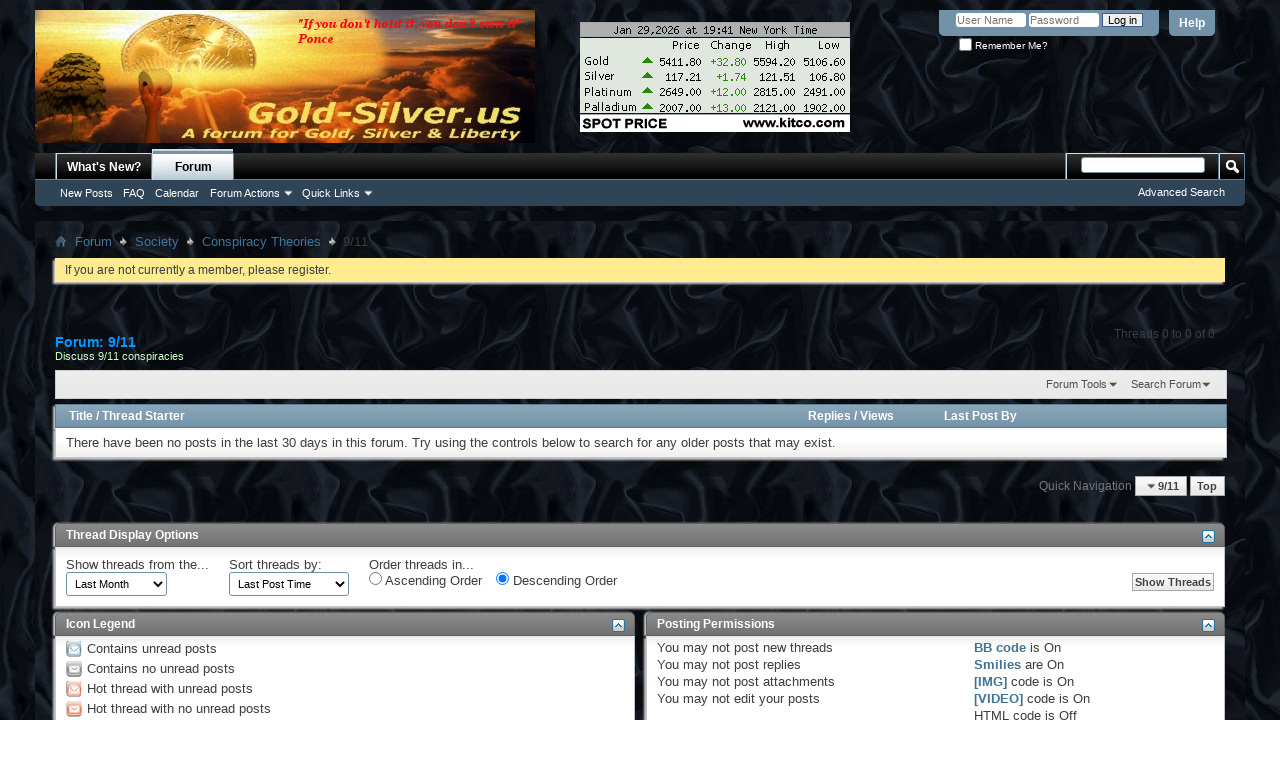

--- FILE ---
content_type: text/html; charset=ISO-8859-1
request_url: http://gold-silver.us/forum/forumdisplay.php?31-9-11&s=021cdb990df6764d4da2ae9cf15e64ba
body_size: 8935
content:
<!DOCTYPE html PUBLIC "-//W3C//DTD XHTML 1.0 Transitional//EN" "http://www.w3.org/TR/xhtml1/DTD/xhtml1-transitional.dtd">
<html xmlns="http://www.w3.org/1999/xhtml" dir="ltr" lang="en" id="vbulletin_html">
<head>
	<meta http-equiv="Content-Type" content="text/html; charset=ISO-8859-1" />
<meta id="e_vb_meta_bburl" name="vb_meta_bburl" content="http://gold-silver.us/forum" />
<base href="http://gold-silver.us/forum/" /><!--[if IE]></base><![endif]-->
<meta name="generator" content="vBulletin 4.2.0" />

	<link rel="Shortcut Icon" href="favicon.ico" type="image/x-icon" />


		<meta name="keywords" content="9/11, gold, silver, platinum, palladium, precious metals" />
		<meta name="description" content="Discuss 9/11 conspiracies" />





	
		<script type="text/javascript" src="http://yui.yahooapis.com/combo?2.9.0/build/yuiloader-dom-event/yuiloader-dom-event.js&amp;2.9.0/build/connection/connection-min.js"></script>
	

<script type="text/javascript">
<!--
	if (typeof YAHOO === 'undefined') // Load ALL YUI Local
	{
		document.write('<script type="text/javascript" src="clientscript/yui/yuiloader-dom-event/yuiloader-dom-event.js?v=420"><\/script>');
		document.write('<script type="text/javascript" src="clientscript/yui/connection/connection-min.js?v=420"><\/script>');
		var yuipath = 'clientscript/yui';
		var yuicombopath = '';
		var remoteyui = false;
	}
	else	// Load Rest of YUI remotely (where possible)
	{
		var yuipath = 'http://yui.yahooapis.com/2.9.0/build';
		var yuicombopath = 'http://yui.yahooapis.com/combo';
		var remoteyui = true;
		if (!yuicombopath)
		{
			document.write('<script type="text/javascript" src="http://yui.yahooapis.com/2.9.0/build/connection/connection-min.js"><\/script>');
		}
	}
	var SESSIONURL = "s=c1ee511493271a798a2d420432fe80b2&";
	var SECURITYTOKEN = "guest";
	var IMGDIR_MISC = "images/misc";
	var IMGDIR_BUTTON = "images/buttons";
	var vb_disable_ajax = parseInt("0", 10);
	var SIMPLEVERSION = "420";
	var BBURL = "http://gold-silver.us/forum";
	var LOGGEDIN = 0 > 0 ? true : false;
	var THIS_SCRIPT = "forumdisplay";
	var RELPATH = "forumdisplay.php?31-9-11";
	var PATHS = {
		forum : "",
		cms   : "",
		blog  : ""
	};
	var AJAXBASEURL = "http://gold-silver.us/forum/";
// -->
</script>
<script type="text/javascript" src="http://gold-silver.us/forum/clientscript/vbulletin-core.js?v=420"></script>





	<link rel="stylesheet" type="text/css" href="css.php?styleid=4&amp;langid=1&amp;d=1480354599&amp;td=ltr&amp;sheet=bbcode.css,editor.css,popupmenu.css,reset-fonts.css,vbulletin.css,vbulletin-chrome.css,vbulletin-formcontrols.css," />

	<!--[if lt IE 8]>
	<link rel="stylesheet" type="text/css" href="css.php?styleid=4&amp;langid=1&amp;d=1480354599&amp;td=ltr&amp;sheet=popupmenu-ie.css,vbulletin-ie.css,vbulletin-chrome-ie.css,vbulletin-formcontrols-ie.css,editor-ie.css" />
	<![endif]-->


	<title>9/11</title>
	
	<script type="text/javascript" src="clientscript/vbulletin_read_marker.js?v=420"></script>
	
	
		<link rel="stylesheet" type="text/css" href="css.php?styleid=4&amp;langid=1&amp;d=1480354599&amp;td=ltr&amp;sheet=toolsmenu.css,forumbits.css,forumdisplay.css,threadlist.css,options.css" />
	

	<!--[if lt IE 8]>
	<script type="text/javascript" src="clientscript/vbulletin-threadlist-ie.js?v=420"></script>
		<link rel="stylesheet" type="text/css" href="css.php?styleid=4&amp;langid=1&amp;d=1480354599&amp;td=ltr&amp;sheet=toolsmenu-ie.css,forumbits-ie.css,forumdisplay-ie.css,threadlist-ie.css,options-ie.css" />
	<![endif]-->
	<link rel="stylesheet" type="text/css" href="css.php?styleid=4&amp;langid=1&amp;d=1480354599&amp;td=ltr&amp;sheet=additional.css" />

</head>

<body>

<div class="above_body"> <!-- closing tag is in template navbar -->
<div id="header" class="floatcontainer doc_header">
	<div><a name="top" href="forum.php?s=c1ee511493271a798a2d420432fe80b2" class="logo-image"><img src="images/misc/BG_Head.png" alt="Gold-Silver Forums - Powered by vBulletin" /></a></div>
	<div id="toplinks" class="toplinks">
		
			<ul class="nouser">
			
				<li><a rel="help" href="faq.php?s=c1ee511493271a798a2d420432fe80b2">Help</a></li>
				<li>
			<script type="text/javascript" src="clientscript/vbulletin_md5.js?v=420"></script>
			<form id="navbar_loginform" action="login.php?s=c1ee511493271a798a2d420432fe80b2&amp;do=login" method="post" onsubmit="md5hash(vb_login_password, vb_login_md5password, vb_login_md5password_utf, 0)">
				<fieldset id="logindetails" class="logindetails">
					<div>
						<div>
					<input type="text" class="textbox default-value" name="vb_login_username" id="navbar_username" size="10" accesskey="u" tabindex="101" value="User Name" />
					<input type="password" class="textbox" tabindex="102" name="vb_login_password" id="navbar_password" size="10" />
					<input type="text" class="textbox default-value" tabindex="102" name="vb_login_password_hint" id="navbar_password_hint" size="10" value="Password" style="display:none;" />
					<input type="submit" class="loginbutton" tabindex="104" value="Log in" title="Enter your username and password in the boxes provided to login, or click the 'register' button to create a profile for yourself." accesskey="s" />
						</div>
					</div>
				</fieldset>
				<div id="remember" class="remember">
					<label for="cb_cookieuser_navbar"><input type="checkbox" name="cookieuser" value="1" id="cb_cookieuser_navbar" class="cb_cookieuser_navbar" accesskey="c" tabindex="103" /> Remember Me?</label>
				</div>

				<input type="hidden" name="s" value="c1ee511493271a798a2d420432fe80b2" />
				<input type="hidden" name="securitytoken" value="guest" />
				<input type="hidden" name="do" value="login" />
				<input type="hidden" name="vb_login_md5password" />
				<input type="hidden" name="vb_login_md5password_utf" />
			</form>
			<script type="text/javascript">
			YAHOO.util.Dom.setStyle('navbar_password_hint', "display", "inline");
			YAHOO.util.Dom.setStyle('navbar_password', "display", "none");
			vB_XHTML_Ready.subscribe(function()
			{
			//
				YAHOO.util.Event.on('navbar_username', "focus", navbar_username_focus);
				YAHOO.util.Event.on('navbar_username', "blur", navbar_username_blur);
				YAHOO.util.Event.on('navbar_password_hint', "focus", navbar_password_hint);
				YAHOO.util.Event.on('navbar_password', "blur", navbar_password);
			});
			
			function navbar_username_focus(e)
			{
			//
				var textbox = YAHOO.util.Event.getTarget(e);
				if (textbox.value == 'User Name')
				{
				//
					textbox.value='';
					textbox.style.color='#000000';
				}
			}

			function navbar_username_blur(e)
			{
			//
				var textbox = YAHOO.util.Event.getTarget(e);
				if (textbox.value == '')
				{
				//
					textbox.value='User Name';
					textbox.style.color='#777777';
				}
			}
			
			function navbar_password_hint(e)
			{
			//
				var textbox = YAHOO.util.Event.getTarget(e);
				
				YAHOO.util.Dom.setStyle('navbar_password_hint', "display", "none");
				YAHOO.util.Dom.setStyle('navbar_password', "display", "inline");
				YAHOO.util.Dom.get('navbar_password').focus();
			}

			function navbar_password(e)
			{
			//
				var textbox = YAHOO.util.Event.getTarget(e);
				
				if (textbox.value == '')
				{
					YAHOO.util.Dom.setStyle('navbar_password_hint', "display", "inline");
					YAHOO.util.Dom.setStyle('navbar_password', "display", "none");
				}
			}
			</script>
				</li>
				
			</ul>
		
	</div>
	<div class="ad_global_header">
		<div id="ad_global_header1">&nbsp &nbsp &nbsp &nbsp &nbsp &nbsp &nbsp &nbsp</div>
		<div id="ad_global_header2"><br><img src="http://www.kitconet.com/images/sp_en_6.gif" border="0" alt="[Most Recent Quotes from www.kitco.com]" /></div>
	</div>
	<hr />
</div>

<div id="navbar" class="navbar">
	<ul id="navtabs" class="navtabs floatcontainer">
		
		
	<li id="vbtab_whatsnew">
		<a class="navtab" href="activity.php?s=c1ee511493271a798a2d420432fe80b2">What's New?</a>
		
	</li>

	<li class="selected" id="vbtab_forum">
		<a class="navtab" href="forum.php?s=c1ee511493271a798a2d420432fe80b2">Forum</a>
		
			<ul class="floatcontainer">
				
					
						
							<li id="vbflink_newposts"><a href="search.php?s=c1ee511493271a798a2d420432fe80b2&amp;do=getnew&contenttype=vBForum_Post">New Posts</a></li>
						
					
				
					
						
							<li id="vbflink_faq"><a href="faq.php?s=c1ee511493271a798a2d420432fe80b2">FAQ</a></li>
						
					
				
					
						
							<li id="vbflink_calendar"><a href="calendar.php?s=c1ee511493271a798a2d420432fe80b2">Calendar</a></li>
						
					
				
					
						<li class="popupmenu" id="vbmenu_actions">
							<a href="javascript://" class="popupctrl">Forum Actions</a>
							<ul class="popupbody popuphover">
								
									<li id="vbalink_mfr"><a href="forumdisplay.php?s=c1ee511493271a798a2d420432fe80b2&amp;do=markread&markreadhash=guest">Mark Forums Read</a></li>
								
								
							</ul>
						</li>
					
				
					
						<li class="popupmenu" id="vbmenu_qlinks">
							<a href="javascript://" class="popupctrl">Quick Links</a>
							<ul class="popupbody popuphover">
								
									<li id="vbqlink_posts"><a href="search.php?s=c1ee511493271a798a2d420432fe80b2&amp;do=getdaily&contenttype=vBForum_Post">Today's Posts</a></li>
								
									<li id="vbqlink_leaders"><a href="showgroups.php?s=c1ee511493271a798a2d420432fe80b2">View Site Leaders</a></li>
								
								
							</ul>
						</li>
					
				
				
			</ul>
		
	</li>

		
	</ul>
	
		<div id="globalsearch" class="globalsearch">
			<form action="search.php?s=c1ee511493271a798a2d420432fe80b2&amp;do=process" method="post" id="navbar_search" class="navbar_search">
				
				<input type="hidden" name="securitytoken" value="guest" />
				<input type="hidden" name="do" value="process" />
				<span class="textboxcontainer"><span><input type="text" value="" name="query" class="textbox" tabindex="99"/></span></span>
				<span class="buttoncontainer"><span><input type="image" class="searchbutton" src="images/buttons/search.png" name="submit" onclick="document.getElementById('navbar_search').submit;" tabindex="100"/></span></span>
			</form>
			<ul class="navbar_advanced_search">
				<li><a href="search.php?s=c1ee511493271a798a2d420432fe80b2" accesskey="4">Advanced Search</a></li>
				
			</ul>
		</div>
	
</div>
</div><!-- closing div for above_body -->

<div class="body_wrapper">
<div id="breadcrumb" class="breadcrumb">
	<ul class="floatcontainer">
		<li class="navbithome"><a href="index.php?s=c1ee511493271a798a2d420432fe80b2" accesskey="1"><img src="images/misc/navbit-home.png" alt="Home" /></a></li>
		
	<li class="navbit"><a href="forum.php?s=c1ee511493271a798a2d420432fe80b2">Forum</a></li>

	<li class="navbit"><a href="forumdisplay.php?5-Society&amp;s=c1ee511493271a798a2d420432fe80b2">Society</a></li>

	<li class="navbit"><a href="forumdisplay.php?30-Conspiracy-Theories&amp;s=c1ee511493271a798a2d420432fe80b2">Conspiracy Theories</a></li>

		
	<li class="navbit lastnavbit"><span>9/11</span></li>

	</ul>
	<hr />
</div>

 



	<form action="profile.php?do=dismissnotice" method="post" id="notices" class="notices">
		<input type="hidden" name="do" value="dismissnotice" />
		<input type="hidden" name="s" value="s=c1ee511493271a798a2d420432fe80b2&amp;" />
		<input type="hidden" name="securitytoken" value="guest" />
		<input type="hidden" id="dismiss_notice_hidden" name="dismiss_noticeid" value="" />
		<input type="hidden" name="url" value="" />
		<ol>
			<li class="restore" id="navbar_notice_1">
	
	If you  are not currently a member, please register.
</li>
		</ol>
	</form>





<div id="above_threadlist" class="above_threadlist">

	
	<div class="threadpagenav">
		
		<div id="threadpagestats" class="threadpagestats">Threads 0 to 0 of 0</div>
	</div>
	
</div>
<div id="pagetitle" class="pagetitle">
	<h1>Forum: <span class="forumtitle">9/11</span></h1>
	<p class="description">Discuss 9/11 conspiracies</p>
</div>

	
	<div id="above_threadlist_controls" class="above_threadlist_controls toolsmenu">
		<div>
		<ul class="popupgroup forumdisplaypopups" id="forumdisplaypopups">
			<li class="popupmenu nohovermenu" id="forumtools">
				<h6><a href="javascript://" class="popupctrl" rel="nofollow">Forum Tools</a></h6>
				<ul class="popupbody popuphover">
					
						<li>
							<a href="forumdisplay.php?s=c1ee511493271a798a2d420432fe80b2&amp;do=markread&amp;f=31&amp;markreadhash=guest" rel="nofollow" onclick="return mark_forum_and_threads_read(31);">
								Mark This Forum Read
							</a>
						</li>
						
					<li><a href="forumdisplay.php?30-Conspiracy-Theories&amp;s=c1ee511493271a798a2d420432fe80b2" rel="nofollow">View Parent Forum</a></li>
				</ul>
			</li>
                        
			<li class="popupmenu nohovermenu forumsearch menusearch" id="forumsearch">
				<h6><a href="javascript://" class="popupctrl">Search Forum</a></h6>
				<form action="search.php?do=process" method="get">
				<ul class="popupbody popuphover">
					<li>
						<input type="text" class="searchbox" name="q" value="Search..." />
						<input type="submit" class="button" value="Search" />
					</li>
					<li class="formsubmit" id="popupsearch">
						<div class="submitoptions">
							<label><input type="radio" name="showposts" value="0" checked="checked" /> Show Threads</label>
							<label><input type="radio" name="showposts" value="1" /> Show Posts</label>
						</div>
						<div class="advancedsearchlink"><a href="search.php?s=c1ee511493271a798a2d420432fe80b2&amp;search_type=1&amp;contenttype=vBForum_Post&amp;forumchoice[]=31" rel="nofollow">Advanced Search</a></div>

					</li>
				</ul>
				<input type="hidden" name="s" value="c1ee511493271a798a2d420432fe80b2" />
				<input type="hidden" name="securitytoken" value="guest" />
				<input type="hidden" name="do" value="process" />
				<input type="hidden" name="contenttype" value="vBForum_Post" />
				<input type="hidden" name="forumchoice[]" value="31" />
				<input type="hidden" name="childforums" value="1" />
				<input type="hidden" name="exactname" value="1" />
				</form>
			</li>
			



		</ul>
			
		</div>
	</div>
	






<div id="threadlist" class="threadlist">
	<form id="thread_inlinemod_form" action="inlinemod.php?forumid=31" method="post">
		<h2 class="hidden">Threads in This Forum</h2>

		<div>
			<div class="threadlisthead table">
				<div>
				<span class="threadinfo">
					<span class="threadtitle">
						<a href="forumdisplay.php?31-9-11&amp;s=c1ee511493271a798a2d420432fe80b2&amp;sort=title&amp;order=asc" rel="nofollow">Title</a> /
						<a href="forumdisplay.php?31-9-11&amp;s=c1ee511493271a798a2d420432fe80b2&amp;sort=postusername&amp;order=asc" rel="nofollow">Thread Starter</a>
					</span>
				</span>
				

					<span class="threadstats td"><a href="forumdisplay.php?31-9-11&amp;s=c1ee511493271a798a2d420432fe80b2&amp;sort=replycount&amp;order=desc" rel="nofollow">Replies</a> / <a href="forumdisplay.php?31-9-11&amp;s=c1ee511493271a798a2d420432fe80b2&amp;sort=views&amp;order=desc" rel="nofollow">Views</a></span>
					<span class="threadlastpost td"><a href="forumdisplay.php?31-9-11&amp;s=c1ee511493271a798a2d420432fe80b2&amp;sort=lastpost&amp;order=asc" rel="nofollow">Last Post By</a></span>
					
				
				</div>
			</div>

			
			
				<div class="threadbit">
					<p class="nonthread">
					
						<strong>There have been no posts in the last 30 days in this forum.</strong>
						<span class="understated">Try using the controls below to search for any older posts that may exist.</span>
					
					</p>
				</div>
			
		</div>
		<hr />

		<div class="noinlinemod forumfoot">
		
		</div>

		<input type="hidden" name="url" value="" />
		<input type="hidden" name="s" value="c1ee511493271a798a2d420432fe80b2" />
		<input type="hidden" name="securitytoken" value="guest" />
		<input type="hidden" name="forumid" value="31" />
	</form>
</div>



<div id="below_threadlist" class="noinlinemod below_threadlist">
	
	<div class="threadpagenav">
		
		<div class="clear"></div>
<div class="navpopupmenu popupmenu nohovermenu" id="forumdisplay_navpopup">
	
		<span class="shade">Quick Navigation</span>
		<a href="forumdisplay.php?31-9-11&amp;s=c1ee511493271a798a2d420432fe80b2" class="popupctrl"><span class="ctrlcontainer">9/11</span></a>
		<a href="forumdisplay.php?31-9-11#top" class="textcontrol" onclick="document.location.hash='top';return false;">Top</a>
	
	<ul class="navpopupbody popupbody popuphover">
		
		<li class="optionlabel">Site Areas</li>
		<li><a href="usercp.php?s=c1ee511493271a798a2d420432fe80b2">Settings</a></li>
		<li><a href="private.php?s=c1ee511493271a798a2d420432fe80b2">Private Messages</a></li>
		<li><a href="subscription.php?s=c1ee511493271a798a2d420432fe80b2">Subscriptions</a></li>
		<li><a href="online.php?s=c1ee511493271a798a2d420432fe80b2">Who's Online</a></li>
		<li><a href="search.php?s=c1ee511493271a798a2d420432fe80b2">Search Forums</a></li>
		<li><a href="forum.php?s=c1ee511493271a798a2d420432fe80b2">Forums Home</a></li>
		
			<li class="optionlabel">Forums</li>
			
		
			
				<li><a href="forumdisplay.php?1-Precious-Metals&amp;s=c1ee511493271a798a2d420432fe80b2">Precious Metals</a>
					<ol class="d1">
						
		
			
				<li><a href="forumdisplay.php?10-Gold-Silver-Precious-Metals&amp;s=c1ee511493271a798a2d420432fe80b2">Gold, Silver, Precious Metals</a>
					<ol class="d2">
						
		
			
				<li><a href="forumdisplay.php?11-Gold&amp;s=c1ee511493271a798a2d420432fe80b2">Gold</a></li>
			
		
			
				<li><a href="forumdisplay.php?12-Silver&amp;s=c1ee511493271a798a2d420432fe80b2">Silver</a></li>
			
		
			
				<li><a href="forumdisplay.php?13-Platinum-Palladium-Platinum-Group-Metals&amp;s=c1ee511493271a798a2d420432fe80b2">Platinum, Palladium, Platinum Group Metals</a></li>
			
		
			
				<li><a href="forumdisplay.php?16-Rare-earths-and-other-precious-metals&amp;s=c1ee511493271a798a2d420432fe80b2">Rare earths and other precious metals</a></li>
			
		
			
				<li><a href="forumdisplay.php?14-Other-Metals&amp;s=c1ee511493271a798a2d420432fe80b2">Other Metals</a></li>
			
		
			
					</ol>
				</li>
			
		
			
				<li><a href="forumdisplay.php?29-Numismatics&amp;s=c1ee511493271a798a2d420432fe80b2">Numismatics</a></li>
			
		
			
				<li><a href="forumdisplay.php?15-Minting-refining-mining-panning&amp;s=c1ee511493271a798a2d420432fe80b2">Minting, refining, mining, panning</a></li>
			
		
			
				<li><a href="forumdisplay.php?17-Technological-Uses-of-Metals&amp;s=c1ee511493271a798a2d420432fe80b2">Technological Uses of Metals</a></li>
			
		
			
				<li><a href="forumdisplay.php?59-Virtual-Currencies&amp;s=c1ee511493271a798a2d420432fe80b2">Virtual Currencies</a></li>
			
		
			
					</ol>
				</li>
			
		
			
				<li><a href="forumdisplay.php?2-General-Topics&amp;s=c1ee511493271a798a2d420432fe80b2">General Topics</a>
					<ol class="d1">
						
		
			
				<li><a href="forumdisplay.php?9-General-Discussion&amp;s=c1ee511493271a798a2d420432fe80b2">General Discussion</a>
					<ol class="d2">
						
		
			
				<li><a href="forumdisplay.php?55-General-Discussion-Stickies&amp;s=c1ee511493271a798a2d420432fe80b2">General Discussion Stickies</a></li>
			
		
			
					</ol>
				</li>
			
		
			
				<li><a href="forumdisplay.php?36-News-and-Current-Events&amp;s=c1ee511493271a798a2d420432fe80b2">News and Current Events</a></li>
			
		
			
					</ol>
				</li>
			
		
			
				<li><a href="forumdisplay.php?8-Critical-Current-Events&amp;s=c1ee511493271a798a2d420432fe80b2">Critical Current Events</a>
					<ol class="d1">
						
		
			
				<li><a href="forumdisplay.php?63-Alt-Right&amp;s=c1ee511493271a798a2d420432fe80b2">Alt Right</a></li>
			
		
			
				<li><a href="forumdisplay.php?58-Mass-Shootings-False-Flag-Suspicious-Happenings&amp;s=c1ee511493271a798a2d420432fe80b2">Mass Shootings, False Flag, Suspicious Happenings</a></li>
			
		
			
				<li><a href="forumdisplay.php?48-The-Worlds-Financial-Collapse&amp;s=c1ee511493271a798a2d420432fe80b2">The Worlds Financial Collapse</a>
					<ol class="d2">
						
		
			
				<li><a href="forumdisplay.php?51-ForeclosureGate&amp;s=c1ee511493271a798a2d420432fe80b2">ForeclosureGate</a></li>
			
		
			
					</ol>
				</li>
			
		
			
				<li><a href="forumdisplay.php?49-Wars-Rumors-of-War-Conflicts-Provocations&amp;s=c1ee511493271a798a2d420432fe80b2">Wars, Rumors of War, Conflicts, Provocations</a></li>
			
		
			
				<li><a href="forumdisplay.php?60-Big-Brother-surveillance-state-internet-security-whistleblowers&amp;s=c1ee511493271a798a2d420432fe80b2">Big Brother, surveillance state, internet security, whistleblowers</a></li>
			
		
			
				<li><a href="forumdisplay.php?53-Japan-earthquake-tsunami-and-nuclear-disaster&amp;s=c1ee511493271a798a2d420432fe80b2">Japan: earthquake, tsunami and nuclear disaster</a></li>
			
		
			
				<li><a href="forumdisplay.php?50-Good-News-Reasons-for-Hope-Positive-Insights&amp;s=c1ee511493271a798a2d420432fe80b2">Good News, Reasons for Hope, Positive Insights</a></li>
			
		
			
				<li><a href="forumdisplay.php?57-Outdated-Critical-Events&amp;s=c1ee511493271a798a2d420432fe80b2">Outdated Critical Events</a>
					<ol class="d2">
						
		
			
				<li><a href="forumdisplay.php?47-Gulf-Oil-Disaster&amp;s=c1ee511493271a798a2d420432fe80b2">Gulf Oil Disaster</a></li>
			
		
			
					</ol>
				</li>
			
		
			
					</ol>
				</li>
			
		
			
				<li><a href="forumdisplay.php?4-The-Homestead&amp;s=c1ee511493271a798a2d420432fe80b2">The Homestead</a>
					<ol class="d1">
						
		
			
				<li><a href="forumdisplay.php?21-Preparedness&amp;s=c1ee511493271a798a2d420432fe80b2">Preparedness</a>
					<ol class="d2">
						
		
			
				<li><a href="forumdisplay.php?20-Firearms&amp;s=c1ee511493271a798a2d420432fe80b2">Firearms</a></li>
			
		
			
				<li><a href="forumdisplay.php?37-Wilderness-Survival&amp;s=c1ee511493271a798a2d420432fe80b2">Wilderness Survival</a></li>
			
		
			
				<li><a href="forumdisplay.php?46-Equipment-and-Supplies-Reviews&amp;s=c1ee511493271a798a2d420432fe80b2">Equipment and Supplies Reviews</a></li>
			
		
			
					</ol>
				</li>
			
		
			
				<li><a href="forumdisplay.php?27-Gardening-and-Farming&amp;s=c1ee511493271a798a2d420432fe80b2">Gardening and Farming</a></li>
			
		
			
				<li><a href="forumdisplay.php?39-Dogs-Horses-Livestock-Animal-Husbandry&amp;s=c1ee511493271a798a2d420432fe80b2">Dogs, Horses, Livestock, Animal Husbandry</a></li>
			
		
			
				<li><a href="forumdisplay.php?28-Cooking&amp;s=c1ee511493271a798a2d420432fe80b2">Cooking</a>
					<ol class="d2">
						
		
			
				<li><a href="forumdisplay.php?61-Home-Brewing&amp;s=c1ee511493271a798a2d420432fe80b2">Home Brewing</a></li>
			
		
			
					</ol>
				</li>
			
		
			
				<li><a href="forumdisplay.php?23-Health-and-Fitness&amp;s=c1ee511493271a798a2d420432fe80b2">Health and Fitness</a></li>
			
		
			
					</ol>
				</li>
			
		
			
				<li><a href="forumdisplay.php?5-Society&amp;s=c1ee511493271a798a2d420432fe80b2">Society</a>
					<ol class="d1">
						
		
			
				<li><a href="forumdisplay.php?22-Religion-and-Philosophy&amp;s=c1ee511493271a798a2d420432fe80b2">Religion and Philosophy</a></li>
			
		
			
				<li><a href="forumdisplay.php?24-Finance-and-Economics&amp;s=c1ee511493271a798a2d420432fe80b2">Finance and Economics</a>
					<ol class="d2">
						
		
			
				<li><a href="forumdisplay.php?25-Federal-Reserve&amp;s=c1ee511493271a798a2d420432fe80b2">Federal Reserve</a></li>
			
		
			
					</ol>
				</li>
			
		
			
				<li><a href="forumdisplay.php?35-Politics&amp;s=c1ee511493271a798a2d420432fe80b2">Politics</a>
					<ol class="d2">
						
		
			
				<li><a href="forumdisplay.php?38-Constitution-and-Law&amp;s=c1ee511493271a798a2d420432fe80b2">Constitution and Law</a></li>
			
		
			
				<li><a href="forumdisplay.php?32-Ron-Paul&amp;s=c1ee511493271a798a2d420432fe80b2">Ron Paul</a></li>
			
		
			
					</ol>
				</li>
			
		
			
				<li><a href="forumdisplay.php?26-Science-Technology-and-Medicine&amp;s=c1ee511493271a798a2d420432fe80b2">Science, Technology, and Medicine</a></li>
			
		
			
				<li><a href="forumdisplay.php?30-Conspiracy-Theories&amp;s=c1ee511493271a798a2d420432fe80b2">Conspiracy Theories</a>
					<ol class="d2">
						
		
			
				<li><a href="forumdisplay.php?31-9-11&amp;s=c1ee511493271a798a2d420432fe80b2">9/11</a></li>
			
		
			
					</ol>
				</li>
			
		
			
					</ol>
				</li>
			
		
		
	</ul>
</div>
<div class="clear"></div>
	</div>
</div>

<div id="forum_info_options" class="forum_info block">
	

	 
	

	<div class="collapse">
		<a class="collapse" id="collapse_forum_options" href="forumdisplay.php?31-9-11#top"><img src="images/buttons/collapse_40b.png" alt="" /></a>
		<h4 class="forumoptiontitle blockhead">Thread Display Options</h4>
	</div>
	<div id="forum_options" class="forum_info_form_block">
		<form id="forum_display_options" action="forumdisplay.php" method="get" class="forum_info_form blockbody formcontrols floatcontainer">
			<input type="hidden" name="s" value="c1ee511493271a798a2d420432fe80b2" />
			<input type="hidden" name="f" value="31" />
			<input type="hidden" name="page" value="1" />
			<input type="hidden" name="pp" value="20" />
			<div>
				<div class="options_input_block">
					<label for="sel_daysprune">Show threads from the...</label>
					<select class="primary" id="sel_daysprune" name="daysprune">
						<option value="1" >Last Day</option>
						<option value="2" >Last 2 Days</option>
						<option value="7" >Last Week</option>
						<option value="10" >Last 10 Days</option>
						<option value="14" >Last 2 Weeks</option>
						<option value="30" selected="selected">Last Month</option>
						<option value="45" >Last 45 Days</option>
						<option value="60" >Last 2 Months</option>
						<option value="75" >Last 75 Days</option>
						<option value="100" >Last 100 Days</option>
						<option value="365" >Last Year</option>
						<option value="-1" >Beginning</option>
					</select>
					<p class="description">Use this control to limit the display of threads to those newer than the specified time frame.</p>
				</div>
				<div class="options_input_block">
					<label for="sel_sort">Sort threads by:</label>
					<select class="primary" id="sel_sort" name="sort">
						<option value="title" >Thread Title</option>
						<option value="lastpost" selected="selected">Last Post Time</option>
						<option value="dateline" >Thread Start Time</option>
						<option value="replycount" >Number of Replies</option>
						<option value="views" >Number of Views</option>
						<option value="postusername" >Thread Starter</option>
						<option value="voteavg" >Thread Rating</option>
					</select>
					<p class="description">Allows you to choose the data by which the thread list will be sorted.</p>
				</div>
				
				<!-- Group of Radio Buttons -->
				<div class="options_input_block">
					<p class="label">Order threads in...</p>
					<ul class="checkradio group">
						<li><label for="radio_asc"><input type="radio" name="order" id="radio_asc" value="asc"  /> Ascending Order</label></li>
						<li><label for="radio_dsc"><input type="radio" name="order" id="radio_dsc" value="desc" checked="checked" /> Descending Order</label></li>
					</ul>
					<p class="description">Note: when sorting by date, 'descending order' will show the newest results first.</p>
				</div>
				
			</div>
			<div class="options_input_wrapper">
				<div class="options_input_block">
					<div class="group">
						<input type="submit" class="button" value="Show Threads" />
					</div>
				</div>
			</div>
		</form>
	</div>
	
	<div class="options_block_container">
	
		<div class="options_block">
		<div class="collapse options_correct">
			<a class="collapse" id="collapse_forum_icon_legend" href="forumdisplay.php?31-9-11#top"><img src="images/buttons/collapse_40b.png" alt="" /></a>
			<h4 class="blockhead">Icon Legend</h4>
		</div>
		<div id="forum_icon_legend" class="forum_info_block blockbody formcontrols options_correct">
			<dl id="icon_legends" class="forum_info_subblock icon_legends">
				<dt><img src="images/statusicon/thread_new-16.png" alt="Contains unread posts" /></dt><dd>Contains unread posts</dd>
				<dt><img src="images/statusicon/thread-16-right.png" alt="Contains no unread posts" /></dt><dd>Contains no unread posts</dd>
				
				<dt><img src="images/statusicon/thread_hot_new-16.png" alt="More than 15 replies or 150 views" /></dt><dd>Hot thread with unread posts</dd>
				<dt><img src="images/statusicon/thread_hot-16.png" alt="More than 15 replies or 150 views" /></dt><dd>Hot thread with no unread posts</dd>
				
				<dt><img src="images/statusicon/thread_lock-16.png" alt="Closed Thread" /></dt><dd>Thread is closed</dd>
				<dt><img src="images/statusicon/thread_dot-16-right.png" alt="Thread Contains a Message Written By You" /></dt><dd>You have posted in this thread</dd>
			</dl>
		</div>
	</div>
	<div class="options_block2">
		<div class="collapse options_correct">
			<a class="collapse" id="collapse_posting_rules" href="forumdisplay.php?31-9-11#top"><img src="images/buttons/collapse_40b.png" alt="" /></a>
			<h4 class="blockhead">Posting Permissions</h4>
		</div>
		<div id="posting_rules" class="forum_info_block blockbody formcontrols floatcontainer options_correct">
			
<div id="forumrules" class="info_subblock">

	<ul class="youcandoblock">
		<li>You <strong>may not</strong> post new threads</li>
		<li>You <strong>may not</strong> post replies</li>
		<li>You <strong>may not</strong> post attachments</li>
		<li>You <strong>may not</strong> edit your posts</li>
		<li>&nbsp;</li>
	</ul>
	<div class="bbcodeblock">
		<ul>
			<li><a href="misc.php?s=c1ee511493271a798a2d420432fe80b2&amp;do=bbcode" target="_blank">BB code</a> is <strong>On</strong></li>
			<li><a href="misc.php?s=c1ee511493271a798a2d420432fe80b2&amp;do=showsmilies" target="_blank">Smilies</a> are <strong>On</strong></li>
			<li><a href="misc.php?s=c1ee511493271a798a2d420432fe80b2&amp;do=bbcode#imgcode" target="_blank">[IMG]</a> code is <strong>On</strong></li>
			<li><a href="misc.php?s=c1ee511493271a798a2d420432fe80b2&amp;do=bbcode#videocode" target="_blank">[VIDEO]</a> code is <strong>On</strong></li>
			<li>HTML code is <strong>Off</strong></li>
		</ul>
	</div>
	<p class="rules_link"><a href="misc.php?s=c1ee511493271a798a2d420432fe80b2&amp;do=showrules" target="_blank">Forum Rules</a></p>

</div>

		</div>
	</div>
	
	</div>
</div>
<script type="text/javascript">
<!--
vbphrase['doubleclick_forum_markread'] = "Double-click this icon to mark this forum and its contents as read";
init_forum_readmarker_system();
//-->
</script>

<div style="clear: left">
   
   
</div>

<div id="footer" class="floatcontainer footer">

	<form action="forum.php" method="get" id="footer_select" class="footer_select">

		
			<select name="styleid" onchange="switch_id(this, 'style')">
				<optgroup label="Quick Style Chooser"><option class="hidden"></option></optgroup>
				
					
					<optgroup label="&nbsp;Standard Styles">
									
					<option value="1" class="" >-- Default Style</option><option value="2" class="" >-- Gaillo's Halloween Nightmare</option><option value="5" class="" >-- Mobile Style</option><option value="4" class="" selected="selected">-- black satin</option>
					
					</optgroup>
										
				
				
					
					<optgroup label="&nbsp;Mobile Styles">
					
					<option value="6" class="" >-- Default Mobile Style</option>
					
					</optgroup>
										
				
			</select>	
		
		
		
	</form>

	<ul id="footer_links" class="footer_links">
		<li><a href="sendmessage.php?s=c1ee511493271a798a2d420432fe80b2" rel="nofollow" accesskey="9">Contact Us</a></li>
		<li><a href="http://gold-silver.us/forum">Gold-Silver Forums</a></li>
		
		
		<li><a href="archive/index.php?s=c1ee511493271a798a2d420432fe80b2">Archive</a></li>
		
		
		
		<li><a href="forumdisplay.php?31-9-11#top" onclick="document.location.hash='top'; return false;">Top</a></li>
	</ul>
	
	
	
	
	<script type="text/javascript">
	<!--
		// Main vBulletin Javascript Initialization
		vBulletin_init();
	//-->
	</script>
        
</div>
</div> <!-- closing div for body_wrapper -->

<div class="below_body">
<div id="footer_time" class="shade footer_time">All times are GMT -7. The time now is <span class="time">05:42 PM</span>.</div>

<div id="footer_copyright" class="shade footer_copyright">
	<!-- Do not remove this copyright notice -->
	Powered by <a href="https://www.vbulletin.com" id="vbulletinlink">vBulletin&reg;</a> Version 4.2.0 <br />Copyright &copy; 2026 vBulletin Solutions, Inc. All rights reserved. 
	<!-- Do not remove this copyright notice -->	
</div>
<div id="footer_morecopyright" class="shade footer_morecopyright">
	<!-- Do not remove cronimage or your scheduled tasks will cease to function -->
	<img src="http://gold-silver.us/forum/cron.php?s=c1ee511493271a798a2d420432fe80b2&amp;rand=1769733736" alt="" width="1" height="1" border="0" />
	<!-- Do not remove cronimage or your scheduled tasks will cease to function -->
	
	
</div>
  

</div>

</body>
</html>